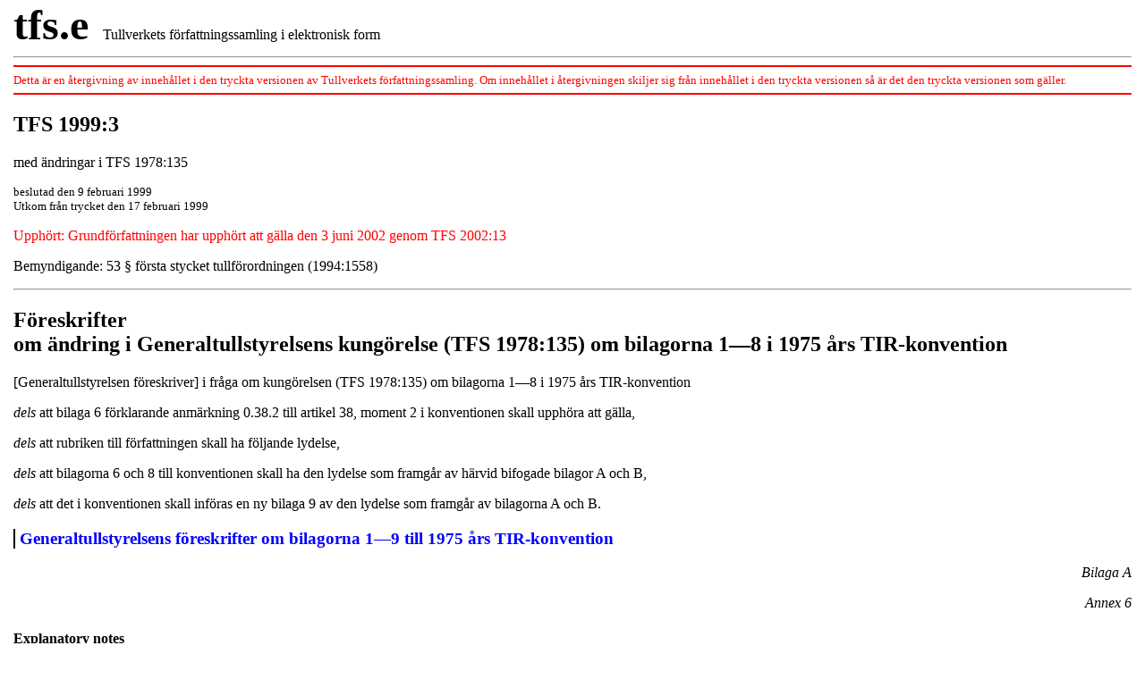

--- FILE ---
content_type: text/html
request_url: https://www.tullverket.se/webdav/files/Styrdokument/TFS/1999/1999003.htm
body_size: 12223
content:
<html>
<head>
<title>
Föreskrifter om ändring i Generaltullstyrelsens kungörelse (TFS 1978:135) om bilagorna 1-8 i 1975 års TIR-konvention
 
</title>
<style>
h3	{text-indent : 0}
h4	{text-indent : 0}
#0	{text-indent : 0 margin-top: 1em; margin-bottom:0}
#1          {text-indent : 0; margin-top:0; margin-bottom:0}
#2          {text-indent : 1em; margin-top:0; margin-bottom:0}
.bordr	{border-left: 2px solid black; padding-left: 5px; color: blue}
</style>



                              <script>!function(e){var n="https://s.go-mpulse.net/boomerang/";if("False"=="True")e.BOOMR_config=e.BOOMR_config||{},e.BOOMR_config.PageParams=e.BOOMR_config.PageParams||{},e.BOOMR_config.PageParams.pci=!0,n="https://s2.go-mpulse.net/boomerang/";if(window.BOOMR_API_key="XBSHJ-JEKLR-22MW7-7G3W5-PH8VH",function(){function e(){if(!o){var e=document.createElement("script");e.id="boomr-scr-as",e.src=window.BOOMR.url,e.async=!0,i.parentNode.appendChild(e),o=!0}}function t(e){o=!0;var n,t,a,r,d=document,O=window;if(window.BOOMR.snippetMethod=e?"if":"i",t=function(e,n){var t=d.createElement("script");t.id=n||"boomr-if-as",t.src=window.BOOMR.url,BOOMR_lstart=(new Date).getTime(),e=e||d.body,e.appendChild(t)},!window.addEventListener&&window.attachEvent&&navigator.userAgent.match(/MSIE [67]\./))return window.BOOMR.snippetMethod="s",void t(i.parentNode,"boomr-async");a=document.createElement("IFRAME"),a.src="about:blank",a.title="",a.role="presentation",a.loading="eager",r=(a.frameElement||a).style,r.width=0,r.height=0,r.border=0,r.display="none",i.parentNode.appendChild(a);try{O=a.contentWindow,d=O.document.open()}catch(_){n=document.domain,a.src="javascript:var d=document.open();d.domain='"+n+"';void(0);",O=a.contentWindow,d=O.document.open()}if(n)d._boomrl=function(){this.domain=n,t()},d.write("<bo"+"dy onload='document._boomrl();'>");else if(O._boomrl=function(){t()},O.addEventListener)O.addEventListener("load",O._boomrl,!1);else if(O.attachEvent)O.attachEvent("onload",O._boomrl);d.close()}function a(e){window.BOOMR_onload=e&&e.timeStamp||(new Date).getTime()}if(!window.BOOMR||!window.BOOMR.version&&!window.BOOMR.snippetExecuted){window.BOOMR=window.BOOMR||{},window.BOOMR.snippetStart=(new Date).getTime(),window.BOOMR.snippetExecuted=!0,window.BOOMR.snippetVersion=12,window.BOOMR.url=n+"XBSHJ-JEKLR-22MW7-7G3W5-PH8VH";var i=document.currentScript||document.getElementsByTagName("script")[0],o=!1,r=document.createElement("link");if(r.relList&&"function"==typeof r.relList.supports&&r.relList.supports("preload")&&"as"in r)window.BOOMR.snippetMethod="p",r.href=window.BOOMR.url,r.rel="preload",r.as="script",r.addEventListener("load",e),r.addEventListener("error",function(){t(!0)}),setTimeout(function(){if(!o)t(!0)},3e3),BOOMR_lstart=(new Date).getTime(),i.parentNode.appendChild(r);else t(!1);if(window.addEventListener)window.addEventListener("load",a,!1);else if(window.attachEvent)window.attachEvent("onload",a)}}(),"".length>0)if(e&&"performance"in e&&e.performance&&"function"==typeof e.performance.setResourceTimingBufferSize)e.performance.setResourceTimingBufferSize();!function(){if(BOOMR=e.BOOMR||{},BOOMR.plugins=BOOMR.plugins||{},!BOOMR.plugins.AK){var n=""=="true"?1:0,t="",a="aojvgfyxzvm3w2llykra-f-53fd739b4-clientnsv4-s.akamaihd.net",i="false"=="true"?2:1,o={"ak.v":"39","ak.cp":"1746982","ak.ai":parseInt("1133988",10),"ak.ol":"0","ak.cr":10,"ak.ipv":4,"ak.proto":"h2","ak.rid":"b90658d","ak.r":38938,"ak.a2":n,"ak.m":"dscb","ak.n":"essl","ak.bpcip":"3.147.83.0","ak.cport":38332,"ak.gh":"23.55.170.191","ak.quicv":"","ak.tlsv":"tls1.3","ak.0rtt":"","ak.0rtt.ed":"","ak.csrc":"-","ak.acc":"","ak.t":"1768669858","ak.ak":"hOBiQwZUYzCg5VSAfCLimQ==UDYxkBhWK6bmwQ+uWyProNPKYLrllwVleQfAgpCzTy4V86sDEnhCeHp5YPtyGWsSsH/+Z5icMEJSw8CPuYIj1d80mSUZ/51fm/pNNSOVxlVH2f+xc+Nl6zzZUdWGZOeB48IM+qyJY/[base64]/dEBqIYp8NnxDyqWxgvBB+nQIYeiidOno7gCaEIntqoa4BmlUuGs=","ak.pv":"11","ak.dpoabenc":"","ak.tf":i};if(""!==t)o["ak.ruds"]=t;var r={i:!1,av:function(n){var t="http.initiator";if(n&&(!n[t]||"spa_hard"===n[t]))o["ak.feo"]=void 0!==e.aFeoApplied?1:0,BOOMR.addVar(o)},rv:function(){var e=["ak.bpcip","ak.cport","ak.cr","ak.csrc","ak.gh","ak.ipv","ak.m","ak.n","ak.ol","ak.proto","ak.quicv","ak.tlsv","ak.0rtt","ak.0rtt.ed","ak.r","ak.acc","ak.t","ak.tf"];BOOMR.removeVar(e)}};BOOMR.plugins.AK={akVars:o,akDNSPreFetchDomain:a,init:function(){if(!r.i){var e=BOOMR.subscribe;e("before_beacon",r.av,null,null),e("onbeacon",r.rv,null,null),r.i=!0}return this},is_complete:function(){return!0}}}}()}(window);</script></HEAD>
<BODY bgcolor="ffffff"  basefont="arial"  topmargin="0" leftmargin="15">
<b><font size=14>tfs.e</font></b>&nbsp; &nbsp; Tullverkets författningssamling i elektronisk form
<hr>
<font color="red"><small>
<hr color="red">
Detta är en återgivning av innehållet i den tryckta versionen av Tullverkets författningssamling. Om innehållet i återgivningen skiljer sig från innehållet i den tryckta versionen så är det den tryckta versionen som gäller.
<hr color="red">
</small>
</font>
<div align="justify">


<h2>TFS 1999:3</h2>
<p>med ändringar i TFS 1978:135</p> 

<small>beslutad den 9 februari 1999<br>
Utkom från trycket den 17 februari 1999<br>

</small>

 
<p id=0><font color="red">Upphört: Grundförfattningen har upphört att gälla den 3 juni 2002 genom TFS 2002:13</font></P>
<p id=0>


<p id=0>Bemyndigande: 53 § första stycket tullförordningen (1994:1558) </p>

<hr>
<h2 align="left">Föreskrifter<br>om ändring i Generaltullstyrelsens kungörelse (TFS 1978:135) om bilagorna 1—8 i 1975 års TIR-konvention</h2>
<P id=0>[Generaltullstyrelsen föreskriver]&nbsp;i fråga om kungörelsen (TFS 1978:135) om bilagorna 1—8 i 1975 års TIR-konvention</P><I>
<P id=2>dels </I>att bilaga 6 förklarande anmärkning 0.38.2 till artikel 38, moment&nbsp;2 i konventionen skall upphöra att gälla,</P><I>
<P id=2>dels </I>att rubriken till författningen skall ha följande lydelse,</P><I>
<P id=2>dels </I>att bilagorna 6 och 8 till konventionen skall ha den lydelse som framgår av härvid bifogade bilagor A och B,</P><I>
<P id=2>dels </I>att det i konventionen skall införas en ny bilaga 9 av den lydelse som framgår av bilagorna A och B.</P>
<H3 id=0 class=bordr>Generaltullstyrelsens föreskrifter om bilagorna 1—9 till 1975 års TIR-konvention</H3>
<P id=0 align=right><I>Bilaga A</P></I>
<P id=0 align=right><I>Annex 6</P></I>
<H4 id=0>Explanatory notes</H4>
<P id=0>— — — — — — — — — — — — — — — — — — — —</P>
<H4 id=0 class=bordr>8.13.1-1 Financial arrangements</H4>
<P id=1 class=bordr>Following an initial period of two years, the Contracting Parties to the Convention envisage the operation of the TIR Executive Board and the TIR secretariat to be financed through the Regular Budget of the United Nations. This does not preclude a prolongation of the initial financing arrangement should financing from the United Nations or alternative sources not be forthcoming.</P>
<H4 id=0 class=bordr>8.13.1-2 Operation of the TIR Executive Board</H4>
<P id=1 class=bordr>The work of the members of the TIR Executive Board will be financed by their respective Governments.</P>
<H4 id=0 class=bordr>9.I.1 (a) Established association</H4>
<P id=1 class=bordr>The provisions in annex 9, Part I, paragraph 1 (a) cover organizations involved in the international trade of goods, including chambers of commerce.</P>
<H4 id=0 class=bordr>9.II.3 Authorization committee</H4>
<P id=1 class=bordr>It is recommended to establish national authorization committees comprising representatives of the competent authorities, national associations and other organizations concerned.</P>
<P id=0>— — — — — — — — — — — — — — — — — — — </P>
<P id=0 align=right><I>Annex 8</P></I>
<H3 id=0 class=bordr>Composition, Functions and Rules of Procedure of the Administrative Committee and the TIR Executive Board</H3>
<H4 id=0 class=bordr>Composition, Functions and Rules of Procedure of the Administrative Committee</H4>
<H4 id=0>Article 1 </H4>
<P id=1>(i) The Contracting Parties shall be members of the Administrative Committee. </P>
<P id=2>(ii) The Committee may decide that the competent administrations of States referred to in Article 52, paragraph 1 of this Convention which are not Contracting Parties or representatives of international organizations may, for questions which interest them, attend the sessions of the Committee as observers. </P>
<H4 id=0 class=bordr>Article 1 a</H4>
<P id=1 class=bordr>1. The Committee shall consider any proposed amendment to the Convention in accordance with article 59, paragraphs 1 and 2.</P>
<P id=2 class=bordr>2. The Committee shall monitor the application of the Convention and shall examine any measure taken by Contracting Parties, associations and international organizations under the Convention and their conformity therewith.</P>
<P id=2 class=bordr>3. The Committee, through the TIR Executive Board, shall supervise and provide support in the application of the Convention at the national and international levels.</P>
<H4 id=0 class=bordr>Composition, Functions and Rules of Procedure of the TIR Executive Board</H4>
<H4 id=0 class=bordr>Article 9</H4>
<P id=1 class=bordr>1. The TIR Executive Board established by the Administrative Committee in accordance with article 58 b, shall be composed of nine members, each from different Contracting Parties to the Convention. The TIR Secretary will attend the sessions of the Board.</P>
<P id=2 class=bordr>2. The members of the TIR Executive Board shall be elected by the Administrative Committee by a majority of those present and voting. The term of office of each member of the TIR Executive Board shall be two years. The members of the TIR Executive Board may be re-elected. The Terms of Reference for the TIR Executive Board shall be established by the Administrative Committee.</P>
<H4 id=0 class=bordr>Article 10</H4>
<P id=1 class=bordr>The TIR Executive Board shall:</P>
<P id=2 class=bordr>(a) supervise the application of the Convention, including the operation of the guarantee system, and fulfil the functions entrusted to it by the Administrative Committee;</P>
<P id=2 class=bordr>(b) supervise the centralized printing and distribution to the associations of TIR Carnets which may be performed by an agreed international organization as referred to in article 6;</P>
<P id=2 class=bordr>(c) coordinate and foster the exchange of intelligence and other information among competent authorities of Contracting Parties;</P>
<P id=2 class=bordr>(d) coordinate and foster the exchange of information between competent authorities of Contracting Parties, associations and international organizations;</P>
<P id=2 class=bordr>(e) facilitate the settlement of disputes between Contracting Parties, associations, insurance companies and international organizations without prejudice to article 57 on the settlement of disputes;</P>
<P id=2 class=bordr>(f) support the training of personnel of Customs authorities and other interested parties concerned with the TIR procedure;</P>
<P id=2 class=bordr>(g) maintain a central record for the dissemination to Contracting Parties of information to be provided by the international organizations as referred to in article 6, on all rules and procedures prescribed for the issue of TIR Carnets by associations, as far as they relate to the minimum conditions and requirements laid down in annex 9,</P>
<P id=2 class=bordr>(h) monitor the price of TIR Carnets.</P>
<H4 id=0 class=bordr>Article 11</H4>
<P id=1 class=bordr>1. A session of the Board shall be convened by the TIR Secretary at the request of the Administrative Committee or by at least three members of the Board.</P>
<P id=2 class=bordr>2. The Board shall strive to take decisions by consensus. If no consensus can be reached, decisions shall be put to vote and shall be taken by a majority of those present and voting. A quorum of five members is required for the purposes of taking decisions. The TIR Secretary shall have no vote.</P>
<P id=2 class=bordr>3. The Board shall elect a Chairman and shall adopt any additional rules of procedure.</P>
<P id=2 class=bordr>4. The Board shall report on its activities, including the submission of audited accounts, to the Administrative Committee at least once a year or at the request of the Administrative Committee. The Board will be represented in the Administrative Committee by its Chairman.</P>
<P id=2 class=bordr>5. The Board shall consider any information and queries transmitted to it by the Administrative Committee, Contracting Parties, the TIR Secretary, national associations and international organizations referred to in article 6 of the Convention. These international organizations shall have the right to attend the sessions of the TIR Executive Board as observers unless its Chairman decides otherwise. If necessary, any other organization may attend the sessions of the Board as observer at the invitation of the Chairman.</P>
<H4 id=0 class=bordr>Article 12</H4>
<P id=1 class=bordr>The TIR Secretary shall be a member of the secretariat of the United Nations Economic Commission for Europe and shall execute the decisions of the TIR Executive Board within the Terms of Reference of the Board. The TIR Secretary will be assisted by a TIR secretariat, the size of which shall be determined by the Administrative Committee.</P>
<H4 id=0 class=bordr>Article 13</H4>
<P id=1 class=bordr>1. The operation of the TIR Executive Board and the TIR Secretariat shall be financed, until such time as alternative sources of funding are obtained, through a levy on each TIR Carnet distributed by the international organization as referred to in article 6.</P>
<P id=2 class=bordr>2. The amount of the levy and the procedure for its collection shall be determined by the Administrative Committee following consultations with the international organization as referred to in article 6. Any proposed changes to the levy shall be authorized by the Administrative Committee.</P><I>
<P id=0>&nbsp;</P>
<P id=0 align=right>Annex 9</P></I>
<H3 id=0 class=bordr>Access to the TIR Procedure</H3>
<H4 id=0 class=bordr>Part I - Authorization for Associations to Issue TIR Carnets</H4><I>
<P id=0 class=bordr>Minimum conditions and requirements</P></I>
<P id=1 class=bordr>1. The minimum conditions and requirements to be complied with by associations in order to be authorized by Contracting Parties to issue TIR Carnets and act as guarantor in accordance with article 6 of the Convention are:</P>
<P id=2 class=bordr>(a) Proven existence for at least one year as an established association representing the interests of the transport sector.</P>
<P id=2 class=bordr>(b) Proof of sound financial standing and organizational capabilities enabling it to fulfil its obligations under the Convention.</P>
<P id=2 class=bordr>(c) Proven knowledge of its staff in the proper application of the Convention.</P>
<P id=2 class=bordr>(d) Absence of serious or repeated offences against Customs or tax legislation.</P>
<P id=2 class=bordr>(e) Establishment of a written agreement or any other legal instrument between the association and the competent authorities of the Contracting Party in which it is established. A certified copy of the written agreement or any other legal instrument together, if necessary, with a certified translation into English, French or Russian, shall be deposited with the TIR Executive Board. Any changes to the written agreement or any other legal instrument shall be immediately brought to the attention of the TIR Executive Board.</P>
<P id=2 class=bordr>(f) An undertaking in the written agreement or any other legal instrument under (e), that the association:</P>
<P id=2 class=bordr>&nbsp;&nbsp;&nbsp;(i) shall comply with the obligations laid down in article 8 of the Convention;</P>
<P id=2 class=bordr>&nbsp;&nbsp;&nbsp;(ii) shall accept the maximum sum per TIR Carnet determined by the Contracting Party which may be claimed from the association in accordance with article 8, paragraph 3 of the Convention;</P>
<P id=2 class=bordr>&nbsp;&nbsp;&nbsp;(iii) shall verify continuously and, in particular, before requesting authorization for access of persons to the TIR procedure, the fulfilment of the minimum conditions and requirements by such persons as laid down in Part II of this annex;</P>
<P id=2 class=bordr>&nbsp;&nbsp;&nbsp;(iv) shall provide its guarantee for all liabilities incurred in the country in which it is established in connection with operations under cover of TIR Carnets issued by itself and by foreign associations affiliated to the same international organization as that to which it is itself affiliated;</P>
<P id=2 class=bordr>&nbsp;&nbsp;&nbsp;(v) shall cover its liabilities to the satisfaction of the competent authorities of the Contracting Parties in which it is established with an insurance company, pool of insurers or financial institution. The insurance or financial guarantee contract(s) shall cover the totality of its liabilities in connection with operations under cover of TIR Carnets issued by itself and by foreign associations affiliated to the same international organization as that to which it is itself affiliated. The time to give notice for the termination of the insurance or financial guarantee contract(s) shall be not less than the time to give notice for the termination of the written agreement or any other legal instrument under (e). A certified copy of the insurance or financial guarantee contract(s) as well as all subsequent modifications thereto shall be deposited with the TIR Executive Board, including a certified translation, if necessary, into English, French or Russian;</P>
<P id=2 class=bordr>&nbsp;&nbsp;&nbsp;(vi) shall allow the competent authorities to verify all records and accounts kept relating to the administration of the TIR procedure;</P>
<P id=2 class=bordr>&nbsp;&nbsp;&nbsp;(vii) shall accept a procedure for settling efficiently disputes arising from the improper or fraudulent use of TIR Carnets;</P>
<P id=2 class=bordr>&nbsp;&nbsp;&nbsp;(viii) shall agree that any serious or repeated non-compliance with the present minimum conditions and requirements shall lead to the authorization to issue TIR Carnets being revoked;</P>
<P id=2 class=bordr>&nbsp;&nbsp;&nbsp;(ix) shall comply strictly with the decisions of the competent authorities of the Contracting Party in which it is established concerning the exclusion of persons in line with article 38 of the Convention and Part II of this annex;</P>
<P id=2 class=bordr>&nbsp;&nbsp;&nbsp;(x) shall agree to implement faithfully all decisions adopted by the Administrative Committee and the TIR Executive Board in as much as the competent authorities of Contracting Parties in which the association is established have accepted them.</P>
<P id=2 class=bordr>2. Contracting Parties in which the association is established shall revoke the authorization to issue TIR Carnets in case of serious or repeated non-compliance with these minimum conditions and requirements.</P>
<P id=2 class=bordr>3. Authorization of an association under the terms set out above shall be without prejudice to that association's responsibilities and liabilities under the Convention.</P>
<P id=2 class=bordr>4. The minimum conditions and requirements laid down above are without prejudice to additional conditions and requirements Contracting Parties may wish to prescribe.</P>
<H4 id=0>Part II – Authorization for Natural and Legal Persons to Utilize TIR Carnets</H4><I>
<P id=0 class=bordr>Minimum conditions and requirements</P></I>
<P id=1 class=bordr>1. The minimum conditions and requirements to be complied with by persons wishing to have access to the TIR procedure are:</P>
<P id=2 class=bordr>(a) Proven experience or, at least, capability to engage in regular international transport (holder of a licence for carrying out international transport, etc.).</P>
<P id=2 class=bordr>(b) Sound financial standing.</P>
<P id=2 class=bordr>(c) Proven knowledge in the application of the TIR Convention.</P>
<P id=2 class=bordr>(d) Absence of serious or repeated offences against Customs or tax legislation.</P>
<P id=2 class=bordr>(e) An undertaking in a written declaration of commitment to the association that the person:</P>
<P id=2 class=bordr>&nbsp;&nbsp;&nbsp;(i) will comply with all Customs formalities required under the Convention at the Customs offices of departure, <I>en route</I> and of destination;</P>
<P id=2 class=bordr>&nbsp;&nbsp;&nbsp;(ii) will pay the sums due, mentioned in article 8, paragraphs 1 and 2 of the Convention, if requested to do so by the competent authorities in line with article 8, paragraph 7 of the Convention;</P>
<P id=2 class=bordr>&nbsp;&nbsp;&nbsp;(iii) will, as far as national legislation permits, allow associations to verify information on the above minimum conditions and requirements.</P>
<P id=2 class=bordr>2. Additional and more restrictive conditions and requirements for access to the TIR procedure may be introduced by the competent authorities of Contracting Parties and by the associations themselves unless the competent authorities decide otherwise.</P><I>
<P id=0 class=bordr>Procedure</P></I>
<P id=1 class=bordr>3. Contracting Parties will decide, in line with national legislation, the procedures to be followed for access to the TIR procedure on the basis of the minimum conditions and requirements set forth in paragraphs 1 and&nbsp;2.</P>
<P id=2 class=bordr>4. The competent authorities shall transmit within one week from the date of authorization or withdrawal of authorization to use TIR Carnets, the particulars of each person to the TIR Executive Board in conformity with the specimen authorization attached (MAF).</P>
<P id=2 class=bordr>5. The association shall transmit annually an updated list as per 31 December of all authorized persons as well as of persons whose authorization has been withdrawn. This list shall be transmitted one week following the 31 December to the competent authorities. The competent authorities shall forward a copy thereof to the TIR Executive Board.</P>
<P id=2 class=bordr>6. The authorization for access to the TIR procedure does not constitute in itself a right to obtain TIR Carnets from the associations.</P>
<P id=2 class=bordr>7. Authorization of a person to utilize TIR Carnets under the minimum conditions and requirements set out above, shall be without prejudice to that person's responsibilities and liabilities under the Convention.</P><U></U>
<br>
<H4 id=0  class=bordr>Model authorization form (MAF)</H4>
<TABLE cellSpacing=0 cellPadding=5  border=0>
<TBODY>
<TR>
<TD vAlign=top class=bordr>
<P id=0 align=right>Country:………………………………………</P></TD></TR>
<TR>
<TD vAlign=top class=bordr>
<P id=0 align=left>Name of association:…………………………………………………..….</P></TD></TR>
<TR>
<TD vAlign=top class=bordr>
<P id=0 align=left>Competent authority:……………………………………………………..</P>
</TD></TR></TBODY></TABLE>
<P align=right>&nbsp;</P>
<TABLE cellSpacing=0 cellPadding=5 width="100%" border=1>
<TBODY>
<TR>
<TD vAlign=top colSpan=9>
<P id=0>To be completed by national associations and/or competent authorities</P></TD></TR>
<TR>
<TD vAlign=top>
<P id=0>ID-number</P></TD>
<TD vAlign=top>
<P id=0>Name of per&shy;son(s)/ enter&shy;prise</P></TD>
<TD vAlign=top>
<P id=0>Business address</P></TD>
<TD vAlign=top>
<P id=0>Contact point and access number (Tel, fax and E-mail number)</P></TD>
<TD vAlign=top>
<P id=0>Business registration or licence number, etc.*</P></TD>
<TD vAlign=top>
<P id=0>Earlier withdrawal of authori&shy;zation**</P></TD>
<TD vAlign=top>
<P id=0>Date of authori&shy;zation**</P></TD>
<TD vAlign=top>
<P id=0>Date of withdrawal of authori&shy;zation**</P></TD>
<TD vAlign=top>
<P id=0>Stamp<BR>signature</P></TD></TR>
<TR>
<TD vAlign=top>
<P id=0>…</P></TD>
<TD vAlign=top>&nbsp;</TD>
<TD vAlign=top>&nbsp;</TD>
<TD vAlign=top>&nbsp;</TD>
<TD vAlign=top>&nbsp;</TD>
<TD vAlign=top>&nbsp;</TD>
<TD vAlign=top>&nbsp;</TD>
<TD vAlign=top>&nbsp;</TD>
<TD vAlign=top>&nbsp;</TD></TR>
<TR>
<TD vAlign=top>
<P id=0>…</P></TD>
<TD vAlign=top>&nbsp;</TD>
<TD vAlign=top>&nbsp;</TD>
<TD vAlign=top>&nbsp;</TD>
<TD vAlign=top>&nbsp;</TD>
<TD vAlign=top>&nbsp;</TD>
<TD vAlign=top>&nbsp;</TD>
<TD vAlign=top>&nbsp;</TD>
<TD vAlign=top>&nbsp;</TD></TR>
<TR>
<TD vAlign=top>
<P id=0>…</P></TD>
<TD vAlign=top>&nbsp;</TD>
<TD vAlign=top>&nbsp;</TD>
<TD vAlign=top>&nbsp;</TD>
<TD vAlign=top>&nbsp;</TD>
<TD vAlign=top>&nbsp;</TD>
<TD vAlign=top>&nbsp;</TD>
<TD vAlign=top>&nbsp;</TD>
<TD vAlign=top>&nbsp;</TD></TR></TBODY></TABLE>
<P id=0>*/ if available.</P>
<P id=1>**/ if appropriate.</P>
<P>&nbsp;</P>
<P id=2 class=bordr>For each person for which a request for authorization is transmitted by the approved association, the following information shall, at least, be provided to the competent authorities:</P>
<P id=2 class=bordr>— Individual and unique identification (ID) number assigned to the person by the guaranteeing association (in cooperation with the international organization to which it is affiliated).</P>
<P id=2 class=bordr>— Name(s) and address(es) of the person(s) or enterprise (in case of a business association, also the names of responsible managers).</P>
<P id=2 class=bordr>— Contact point (natural person authorized to provide information on the TIR operation to Customs authorities and associations) with complete telephone, fax and E-mail numbers).</P>
<P id=2 class=bordr>— Commercial registration No. or international transport licence No. or other (if available).</P>
<P id=2 class=bordr>— (if applicable) Earlier withdrawal of authorization, including dates, length and nature of withdrawal of authorization.</P><I>
<P id=0>
<HR>

<P></P>
<P id=0 align=right>Bilaga B</P>
<P id=0 align=right>Bilaga 6</P></I>
<H3 id=0>Förklarande anmärkningar</H3>
<P id=0>— — — — — — — — — — — — — — — — — — — —</P>
<H4 id=0 class=bordr>8.13.1-1 Finansiering</H4>
<P id=1 class=bordr>Efter en inledande period på två år förutser de fördragsslutande parterna till konventionen att verksamheten i verkställande TIR-utskottet samt i TIR-sekretariatet finansieras genom Förenta Nationernas ordinarie budget. Detta utesluter inte en förlängning av det inledande ekonomiska arrangemanget om finansiering från Förenta Nationerna eller andra källor inte skulle föreligga.</P>
<H4 id=0 class=bordr>8.13.1-2 Verkställande TIR-utskottets verksamhet</H4>
<P id=1 class=bordr>Verkställande TIR-utskottets ledamöters arbete finansieras av deras respektive regeringar.</P>
<H4 id=0 class=bordr>9.I.1 (a) Etablerad sammanslutning</H4>
<P id=1 class=bordr>Bestämmelserna i bilaga 9, del I, moment 1 (a) avser organisationer verksamma inom internationell varuhandel, inklusive handelskammare.</P>
<H4 id=0 class=bordr>9.II.3 Tillståndskommitté</H4>
<P id=1 class=bordr>Det rekommenderas att en nationell tillståndskommitté inrättas med representanter från de behöriga myndigheterna, nationella sammanslutningar samt andra berörda organisationer.</P><I>
<P id=0>&nbsp;</P>
<P id=0>— — — — — — — — — — — — — — — — — — — — — </P>
<P id=0 align=right>Bilaga 8</P></I>
<H3 id=0 class=bordr>Sammansättning, funktion och procedurregler för administrativa kommittén samt verkställande TIR-utskottet</H3>
<H4 id=0 class=bordr>Sammansättning, funktion och procedurregler för administrativa kommittén</H4>
<H4 id=0>Artikel 1</H4>
<P id=1>i) De fördragsslutande parterna skall vara medlemmar av den administrativa kommittén. </P>
<P id=2>ii) Kommittén kan besluta att vederbörande administrationer hos i moment 1 av artikel 52 i denna konvention avsedda stater, som ej tillträtt denna konvention, samt representanter för internationella organisationer får närvara vid kommitténs sammanträden såsom observatörer beträffande frågor som är av intresse för dem. </P>
<H4 id=0 class=bordr>Artikel 1 a</H4>
<P id=1 class=bordr>1. Kommittén skall behandla varje förslag till ändring av konventionen i enlighet med artikel 59, moment 1 och 2.</P>
<P id=2 class=bordr>2. Kommittén skall övervaka tillämpningen av konventionen och skall granska varje åtgärd som vidtagits av fördragsslutande parter, sammanslutningar och internationella organisationer inom ramen för konventionen och dess överensstämmelse med denna.</P>
<P id=2 class=bordr>3. Kommittén skall, genom verkställande TIR-utskottet, övervaka och erbjuda stöd för tillämpningen av konventionen på såväl nationell som internationell nivå.</P>
<P id=0>— — — — — — — — — — — — — — — — — — — —</P>
<H4 id=0 class=bordr>Sammansättning, funktion och procedurregler för verkställande TIR-utskottet</H4>
<H4 id=0 class=bordr>Artikel 9</H4>
<P id=1 class=bordr>1. Verkställande TIR-utskottet, inrättat av den administrativa kommittén i enlighet med artikel 58 b, skall bestå av nio ledamöter, var och en från olika fördragsslutande parter till konventionen. TIR-sekreterararen deltar i utskottets möten.</P>
<P id=2 class=bordr>2. Ledamöterna i verkställande TIR-utskottet skall väljas av den administrativa kommittén, av en majoritet av dem som är närvarande och deltar i omröstningen. Mandatperioden för varje ledamot av verkställande TIR-utskottet skall vara två år. Ledamöterna i verkställande TIR-utskottet kan väljas om. Direktiven för verkställande TIR-utskottet skall upprättas av den administrativa kommittén.</P>
<H4 id=0 class=bordr>Artikel 10</H4>
<P id=1 class=bordr>Verkställande TIR-utskottet skall:</P>
<P id=2 class=bordr>(a) övervaka tillämpningen av konventionen, inklusive användningen av garantisystemet, och fullgöra de uppgifter som ålagts det av den administrativa kommittén;</P>
<P id=2 class=bordr>(b) övervaka den centrala tryckningen och distributionen till sammanslutningarna av TIR-carneter som får utföras av godkänd internationell organisation enligt artikel 6;</P>
<P id=2 class=bordr>(c) samordna och främja utbyte av underrättelser och annan information mellan fördragsslutande parters behöriga myndigheter;</P>
<P id=2 class=bordr>(d) samordna och främja utbyte av information mellan fördragsslutande parter, sammanslutningar och internationella organisationer;</P>
<P id=2 class=bordr>(e) underlätta biläggande av tvister mellan fördragsslutande parters behöriga myndigheter, sammanslutningar, försäkringsbolag och internationella organisationer utan att det påverkar tillämpningen av artikel 57 om biläggande av tvister;</P>
<P id=2 class=bordr>(f) stödja utbildning av personal från tullmyndigheter och andra intressenter involverade i TIR-förfarandet;</P>
<P id=2 class=bordr>(g) upprätthålla en central förteckning, för spridande till de fördragsslutande parterna av information från de internationella organisationerna som avses i artikel 6, över föreskrivna regler och förfaranden gällande sammanslutningars utfärdande av TIR-carneter, såvida de avser minimivillkoren och minimikraven i bilaga 9.</P>
<P id=2 class=bordr>(h) övervaka priset på TIR-carneter.</P>
<H4 id=0 class=bordr>Artikel 11</H4>
<P id=1 class=bordr>1. Ett sammanträde i utskottet skall sammankallas av TIR-sekreteraren på begäran av den administrativa kommittén eller av minst tre ledamöter av utskottet.</P>
<P id=2 class=bordr>2. Utskottet skall sträva efter att fatta beslut enhälligt. Om enighet inte kan nås skall votering ske och beslut fattas av en majoritet av dem som är närvarande och deltar i omröstningen. Minsta beslutsmässiga antal ledamöter är fem. TIR-sekreteraren har ingen röst.</P>
<P id=2 class=bordr>3. Utskottet skall välja en ordförande och skall antaga eventuella ytterligare procedurregler.</P>
<P id=2 class=bordr>4. Utskottet skall rapportera om sin verksamhet, inklusive ingivande av reviderade räkenskaper, till den administrativa kommittén minst en gång per år eller på begäran av den administrativa kommittén. Utskottet representeras i administrativa kommittén av sin ordförande.</P>
<P id=2 class=bordr>5. Utskottet skall behandla all information och varje förfrågan som överlämnas till det av den administrativa kommittén, fördragsslutande parter, TIR-sekreteraren, nationella sammanslutningar och internationella organisationer som avses i artikel 6 i konventionen. Dessa internationella organisationer skall ha rätt att närvara vid verkställande TIR-utskottets sammanträden såsom observatörer såvida inte dess ordförande beslutar annorlunda. Om det behövs kan varje annan organisation närvara vid utskottets sammanträden såsom observatör på inbjudan från ordföranden.</P>
<H4 id=0 class=bordr>Artikel 12</H4>
<P id=1 class=bordr>TIR-sekreteraren skall vara ledamot av sekretariatet för Förenta Nationernas Ekonomiska Kommission för Europa och skall genomföra verkställande TIR-utskottets beslut inom ramen för direktiven för utskottet. TIR-sekreteraren assisteras av ett TIR-sekretariat vars storlek skall beslutas av den administrativa kommittén.</P>
<H4 id=0 class=bordr>Artikel 13</H4>
<P id=1 class=bordr>1. Verksamheten i verkställande TIR-utskottet och TIR-sekretariatet skall finansieras, tills det att alternativa finansieringskällor erhålls, genom en avgift på varje TIR-carnet som distribueras av den internationella organisation som avses i artikel 6.</P>
<P id=2 class=bordr>2. Avgiftens storlek och förfarandet för uppbörden av denna skall bestämmas av den administrativa kommittén efter samråd med den internationella organisation som avses i artikel 6. Varje förslag till ändring av avgiften skall godkännas av den administrativa kommittén.</P><I>
<P id=0 align=right>Bilaga 9</P></I>
<H4 id=0 class=bordr>Tillgång till TIR-förfarandet</H4>
<H4 id=0 class=bordr>Del I – Medgivande av rätt till sammanslutningar att utfärda TIR-carneter</H4><I>
<P id=0 class=bordr>Minimivillkor och minimikrav</P></I>
<P id=1 class=bordr>1. De minimivillkor och minimikrav som skall uppfyllas av sammanslutningar för att av fördragsslutande parter medges rätt att utfärda TIR-carneter och uppträda såsom garant i enlighet med artikel 6 i konventionen är:</P>
<P id=2 class=bordr>(a) Påvisad existens såsom etablerad sammanslutning inom transportsektorn under minst ett år.</P>
<P id=2 class=bordr>(b) Påvisad god ekonomisk ställning samt organisatorisk förmåga som möjliggör för sammanslutningen att fullgöra sina åligganden enligt konventionen.</P>
<P id=2 class=bordr>(c) Påvisad kunskap hos sammanslutningens anställda om en korrekt tillämpning av konventionen.</P>
<P id=2 class=bordr>(d) Frånvaro av allvarliga eller upprepade brott mot tull- och skattelagstiftning.</P>
<P id=2 class=bordr>(e) Upprättande av ett avtal eller någon annan handling med rättslig verkan mellan sammanslutningen och behöriga myndigheter i den fördragsslutande part där sammanslutningen bedriver sin verksamhet. En bestyrkt kopia av avtalet eller annan handling med rättslig verkan, om det behövs med en auktoriserad översättning till engelska, franska eller ryska, skall deponeras hos verkställande TIR-utskottet. Varje ändring i avtalet eller annan handling med rättslig verkan skall omedelbart delges verkställande TIR-utskottet.</P>
<P id=2 class=bordr>(f) Ett åtagande i avtalet eller annan handling med rättslig verkan enligt (e) att sammanslutningen:</P>
<P id=2 class=bordr>&nbsp;&nbsp;&nbsp;(i) skall fullgöra de åligganden som anges i artikel 8 i konventionen;</P>
<P id=2 class=bordr>&nbsp;&nbsp;&nbsp;(ii) skall godtaga det högsta belopp per TIR-carnet, bestämt av den fördragsslutande parten, som kan krävas från sammanslutningen i enlighet med artikel 8, moment 3 i konventionen;</P>
<P id=2 class=bordr>&nbsp;&nbsp;&nbsp;(iii) skall kontinuerligt kontrollera, särskilt före begäran om tillstånd för personer att få tillgång till TlR-förfarandet, att de minimivillkor och minimikrav som anges i del II till denna bilaga är uppfyllda av sådana personer;</P>
<P id=2 class=bordr>&nbsp;&nbsp;&nbsp;(iv) skall tillhandahålla sin garanti för varje betalningsansvar som uppstår i det land inom vilket den bedriver sin verksamhet, i samband med transporter för vilka används TIR-carneter utfärdade av den själv och av utländska sammanslutningar, anslutna till samma internationella organisation som den själv är ansluten till;</P>
<P id=2 class=bordr>&nbsp;&nbsp;&nbsp;(v) skall, till belåtenhet för de behöriga myndigheterna i det land inom vilket den bedriver sin verksamhet, säkra sitt betalningsansvar hos ett försäkringsbolag, en försäkringspool eller finansiell institution. Försäkringskontraktet eller kontraktet för den finansiella garantin skall täcka hela det betalningsansvar som kan uppstå i samband med transporter, för vilka används TIR-carneter utfärdade av den själv eller av utländska sammanslutningar, anslutna till samma internationella organisation som den själv är ansluten till. Tiden för delgivning av försäkringskontraktets eller kontraktet för den finansiella garantins upphörande skall inte vara kortare än tiden för delgivning av upphörande av avtalet eller annan handling med rättslig verkan enligt (e). En bestyrkt kopia av såväl försäkringskontraktet eller kontraktet för den finansiella garantin som ändringar därav skall deponeras hos verkställande TIR-utskottet, om det behövs inklusive en auktoriserad översättning till engelska, franska eller ryska;</P>
<P id=2 class=bordr>&nbsp;&nbsp;&nbsp;(vi) skall tillåta de behöriga myndigheterna att kontrollera alla förteckningar och räkenskaper som har bäring på administrationen av TIR-förfarandet;</P>
<P id=2 class=bordr>&nbsp;&nbsp;&nbsp;(vii) skall acceptera ett förfarande för effektivt biläggande av tvister uppkomna genom felaktig eller bedräglig användning av TIR-carneter;</P>
<P id=2 class=bordr>&nbsp;&nbsp;&nbsp;(viii) skall godtaga att allvarliga eller upprepade avsteg från gällande minimivillkor och minimikrav skall leda till återkallande av rätten att utfärda TIR-carneter;</P>
<P id=2 class=bordr>&nbsp;&nbsp;&nbsp;(ix) nogsamt skall rätta sig efter beslut av de behöriga myndigheterna i den fördragsslutande part inom vilken den bedriver sin verksamhet om uteslutande av personer i enlighet med artikel 38 i konventionen och del II i denna bilaga;</P>
<P id=2 class=bordr>&nbsp;&nbsp;&nbsp;(x) på ett korrekt sätt skall genomföra varje beslut antaget av den administrativa kommittén och verkställande TIR-utskottet såvida de behöriga myndigheterna i den fördragsslutande part där den bedriver sin verksamhet har antagit det.</P>
<P id=2 class=bordr>2. Fördragsslutande parter inom vilka sammanslutningen bedriver sin verksamhet skall återkalla rätten att utfärda TIR-carneter vid allvarliga eller upprepade avsteg från dessa minimivillkor och minimikrav.</P>
<P id=2 class=bordr>3. Medgivande för en sammanslutning enligt reglerna ovan skall inte påverka den sammanslutningens åtaganden och betalningsansvar enligt konventionen.</P>
<P id=2 class=bordr>4. De minimivillkor och minimikrav som anges ovan skall inte påverka ytterligare villkor och krav som fördragsslutande parter kan komma att föreskriva.</P>
<H4 id=0 class=bordr>Del II – Tillstånd för fysiska och juridiska personer att använda TIR-carneter</H4><I>
<P id=0 class=bordr>Minimivillkor och minimikrav</P></I>
<P id=1 class=bordr>1. De minimivillkor och minimikrav som skall uppfyllas av personer som önskar få tillgång till TIR-förfarandet är:</P>
<P id=2 class=bordr>(a) Påvisad erfarenhet av, eller åtminstone möjlighet att utföra, regelmässiga internationella transporter (tillstånd till internationell vägtransport, etc.).</P>
<P id=2 class=bordr>(b) God ekonomisk ställning.</P>
<P id=2 class=bordr>(c) Påvisad kunskap om tillämpningen av TIR-konventionen.</P>
<P id=2 class=bordr>(d) Frånvaro av allvarliga eller upprepade brott mot tull- och skattelagstiftning.</P>
<P id=2 class=bordr>(e) Upprättande av ett dokument där personen gentemot sammanslutningen förbinder sig:</P>
<P id=2 class=bordr>&nbsp;&nbsp;&nbsp;(i) att iakttaga alla tullformaliteter som fordras enligt konventionen vid avgångstullanstalt, mellanliggande tullanstalt samt bestämmelsetullanstalt;</P>
<P id=2 class=bordr>&nbsp;&nbsp;&nbsp;(ii) att erlägga de avgifter, nämnda i artikel 8, moment 1 och 2 i konventionen, som skall betalas om de behöriga myndigheterna ålägger personen att göra så i enlighet med artikel 8, moment 7 i konventionen;</P>
<P id=2 class=bordr>&nbsp;&nbsp;&nbsp;(iii) att, så långt nationell lagstiftning medger, tillåta sammanslutningar att kontrollera uppgifter om ovan nämnda minimivillkor och minimikrav.</P>
<P id=2 class=bordr>2. Ytterligare och mer restriktiva villkor och krav för tillgång till TIR-förfarandet kan införas av fördragsslutande parters behöriga myndigheter och av sammanslutningarna själva såvida de behöriga myndigheterna inte beslutar annat.</P><I>
<P id=0 class=bordr>Förfarande</P></I>
<P id=1 class=bordr>3. Fördragsslutande parter beslutar, i enlighet med nationell lagstiftning, om de förfaranden som skall följas för utfärdande av tillstånd att använda TIR-förfarandet på basis av minimivillkoren och minimikraven angivna i moment 1 och 2.</P>
<P id=2 class=bordr>4. De behöriga myndigheterna skall inom en vecka från datum för utfärdande eller återkallande av tillstånd att använda TIR-carneter till verkställande TIR-utskottet insända uppgifter om varje person i enlighet med den bifogade tillståndsförlagan (MTF)</P>
<P id=2 class=bordr>5. Sammanslutningen skall årligen insända en uppdaterad lista per den 31 december över alla personer med tillstånd att använda TIR-förfarandet såväl som över personer vars tillstånd har återkallats. Denna lista skall insändas inom en vecka efter den 31 december till de behöriga myndigheterna. De behöriga myndigheterna skall vidarebefordra en kopia av denna till verkställande TIR-utskottet.</P>
<P id=2 class=bordr>6. Tillstånd att använda TIR-förfarandet innebär i sig inte rätt att erhålla TIR-carneter från sammanslutningarna.</P>
<P id=2 class=bordr>7. Tillstånd för en person att använda TIR-carneter i enlighet med minimivillkoren och minimikraven angivna ovan skall inte påverka den personens ansvar och skyldigheter enligt konventionen.</P>
<br>
<H4 id=0 class=bordr>Modell tillståndsformulär (MTF)</H4>
<TABLE cellSpacing=0 cellPadding=5  border=0>
<TBODY>
<TR>
<TD vAlign=top  class=bordr>
<P id=0 align=right>Land:…………………………...…………….</P></TD></TR>
<TR>
<TD vAlign=top class=bordr>
<P id=0>Namn på sammanslutning:……………………………………….……….</P></TD></TR>
<TR>
<TD vAlign=top class=bordr>
<P id=0>Behörig myndighet:……………………………………………….………</P>
</TD></TR></TBODY></TABLE>
<P align=right>&nbsp;</P>
<TABLE cellSpacing=0 cellPadding=5 width="100%" border=1>
<TBODY>
<TR>
<TD vAlign=top colSpan=9>
<P id=0>Fylls i av nationella sammanslutningar och/eller behöriga myndigheter</P></TD></TR>
<TR>
<TD vAlign=top>
<P id=0>ID-nummer</P></TD>
<TD vAlign=top>
<P id=0>Namn på per&shy;son(er)/<BR>företag</P></TD>
<TD vAlign=top>
<P id=0>Adress</P></TD>
<TD vAlign=top>
<P id=0>Kontakt-punkt och telnr, faxnr, e-postadress</P></TD>
<TD vAlign=top>
<P id=0>Org./ person&shy;nummer</P></TD>
<TD vAlign=top>
<P id=0>Tidigare åter&shy;kallande av tillstånd*</P></TD>
<TD vAlign=top>
<P id=0>Datum för till&shy;stånd*</P></TD>
<TD vAlign=top>
<P id=0>Datum för åter&shy;kallande av till&shy;stånd*</P></TD>
<TD vAlign=top>
<P id=0>Stämpel, signatur</P></TD></TR>
<TR>
<TD vAlign=top>
<P id=0>…</P></TD>
<TD vAlign=top>&nbsp;</TD>
<TD vAlign=top>&nbsp;</TD>
<TD vAlign=top>&nbsp;</TD>
<TD vAlign=top>&nbsp;</TD>
<TD vAlign=top>&nbsp;</TD>
<TD vAlign=top>&nbsp;</TD>
<TD vAlign=top>&nbsp;</TD>
<TD vAlign=top>&nbsp;</TD></TR>
<TR>
<TD vAlign=top>
<P id=0>…</P></TD>
<TD vAlign=top>&nbsp;</TD>
<TD vAlign=top>&nbsp;</TD>
<TD vAlign=top>&nbsp;</TD>
<TD vAlign=top>&nbsp;</TD>
<TD vAlign=top>&nbsp;</TD>
<TD vAlign=top>&nbsp;</TD>
<TD vAlign=top>&nbsp;</TD>
<TD vAlign=top>&nbsp;</TD></TR>
<TR>
<TD vAlign=top>
<P id=0>…</P></TD>
<TD vAlign=top>&nbsp;</TD>
<TD vAlign=top>&nbsp;</TD>
<TD vAlign=top>&nbsp;</TD>
<TD vAlign=top>&nbsp;</TD>
<TD vAlign=top>&nbsp;</TD>
<TD vAlign=top>&nbsp;</TD>
<TD vAlign=top>&nbsp;</TD>
<TD vAlign=top>&nbsp;</TD></TR></TBODY></TABLE>
<P id=0>*/ I aktuella fall</P>
<P>&nbsp;</P>
<P id=2 class=bordr>För varje person, för vilken en ansökan om tillstånd insänds av den godkända sammanslutningen, skall minst följande uppgifter lämnas till de behöriga myndigheterna:</P>
<P id=2 class=bordr>— Individuellt och unikt identitetsnummer (ID-nummer) tilldelat personen av den garanterande sammanslutningen (i samarbete med den internationella organisation som den är ansluten till).</P>
<P id=2 class=bordr>— Namn och adress(er) på person(er) eller företag (i fråga om ekonomisk sammanslutning även namn på ansvariga chefer).</P>
<P id=2 class=bordr>— Kontaktpunkt (fysisk person som godkänts att förse tullmyndigheter och sammanslutningar med information om TIR-transporter) med fullständiga uppgifter om telefonnummer, faxnummer och e-postadress.</P>
<P id=2 class=bordr>— Organisationsnummer eller dylikt.</P>
<P id=2 class=bordr>— (om tillämpligt) Tidigare återkallande av tillstånd, inklusive datum, längd och förutsättningar för tillståndets återkallande.</P>
</p>
<hr>
<p id=0>Denna författning träder i kraft två veckor efter den dag då författningen enligt uppgift på den kom ut från trycket i Tullverkets författningssamling. Föreskrifterna tillämpas dock för tid från och med den 17 februari 1999.</p><hr>
</div>
</body>
</html>

